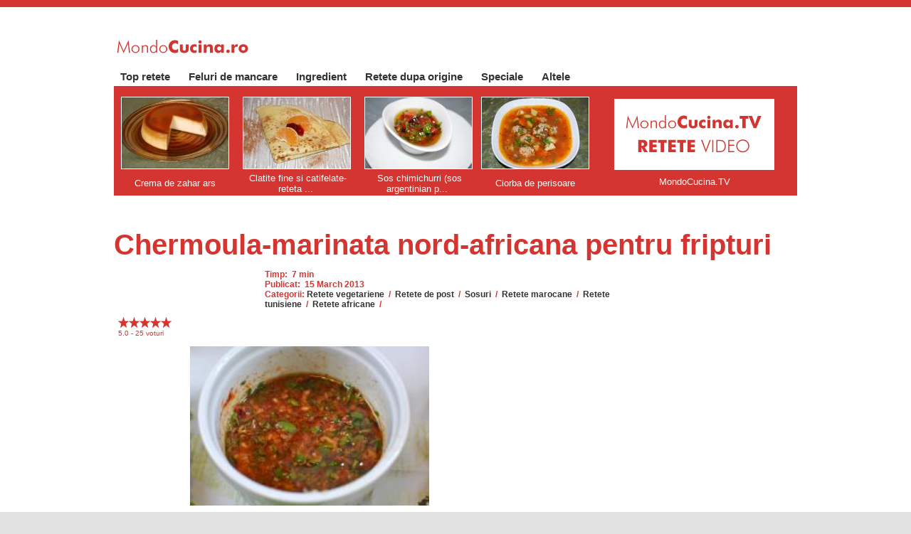

--- FILE ---
content_type: text/html; charset=utf-8
request_url: http://www.mondocucina.ro/content/Chermoula-marinata-nord-africana-pentru-fripturi.aspx
body_size: 8481
content:


<!DOCTYPE html>
<html lang="en">
<head><meta charset="utf-8" /><title>
	Chermoula-marinata nord-africana pentru fripturi - mondocucina.ro
</title><link href="../ContentS/Site.css" rel="stylesheet" />        
    <link href="favicon.ico" rel="shortcut icon" type="image/x-icon" />
    <script async src="/Scripts/modernizr-2.6.2.js"></script>
    <link href="../favicon.ico" rel="shortcut icon" type="image/x-icon" /><meta name="viewport" content="width=device-width" />
    

<script Language="javascript" type="text/javascript">
    var scrollTopPosition = 0;

    function updateSTP() {
        //document.getElementById("ShareToolbarDiv").style.top = document.getElementById("LabelRatingMessage").style.top;
        //document.getElementById("ScrollAdsense").style.left = "720px";
        //document.getElementById("ScrollAdsense").style.top = (document.getElementById("ScrollAdsense").offsetTop - 560) + "px";
    }

    function scrollingShareDiv() {
        var scrollTop = document.body.scrollTop || document.documentElement.scrollTop;

        //alert(document.getElementById("ScrollAdsense").offsetTop);

        if (document.getElementById("ShareToolbarDiv").offsetTop <= scrollTop) {
            document.getElementById("ShareToolbarDiv").style.top = scrollTop + "px";
        }
        else {

            if (scrollTop >= 400) {
                document.getElementById("ShareToolbarDiv").style.top = scrollTop + "px";
            }
            else { document.getElementById("ShareToolbarDiv").style.top = "400px"; }
        }
    }

    window.onscroll = scrollingShareDiv;
    window.onload = updateSTP;
</script>




<script data-ad-client="ca-pub-1295591751443662" async src="https://pagead2.googlesyndication.com/pagead/js/adsbygoogle.js"></script>


<script language="javascript" type="text/javascript">
    function mobileMenuClick()
    {
        if (document.getElementById("MobileMenuDiv").style.visibility != 'visible') {
            document.getElementById("MobileMenuDiv").style.visibility = 'visible'
        }

        else
            document.getElementById("MobileMenuDiv").style.visibility = 'hidden';
    }
</script>

<meta name="pagename" content="Chermoula-marinata nord-africana pentru fripturi - mondocucina.ro" /><meta name="keywords" content="Chermoula-marinata,nord-africana,pentru,fripturi,-,mondocucina.ro," /><meta name="description" content="Chermoula-marinata nord-africana pentru fripturi" /><meta name="copyright" content="mondocucina.ro" /><meta name="language" content="RO" /><meta name="robots" content="all" /><meta name="robots" content="index,all" /><meta name="robots" content="index,follow" /><meta name="topic" content="Retete" /><meta name="Classification" content="Retete" /><meta name="owner" content="mondocucina.ro" /><meta name="identifier-URL" content="https://mondocucina.ro" /><meta name="coverage" content="Worldwide" /><meta name="distribution" content="Global" /><meta name="rating" content="General" /><meta name="target" content="all" /><meta name="HandheldFriendly" content="True" /><meta name="MobileOptimized" content="320" /><meta http-equiv="Expires" content="Never" /><meta http-equiv="Pragma" content="no-cache" /><meta http-equiv="Cache-Control" content="no-cache" /></head>
<body>

            <!--
        <Scripts>
            <asp:ScriptReference Name="jquery" />
            <asp:ScriptReference Name="jquery.ui.combined" />
        </Scripts>
        -->

    <form method="post" action="./Chermoula-marinata-nord-africana-pentru-fripturi.aspx?id=656" id="ctl01">
<div class="aspNetHidden">
<input type="hidden" name="__EVENTTARGET" id="__EVENTTARGET" value="" />
<input type="hidden" name="__EVENTARGUMENT" id="__EVENTARGUMENT" value="" />
<input type="hidden" name="__VIEWSTATE" id="__VIEWSTATE" value="/[base64]/2qsb4Z91KqnNiWWyrNdPDW6HMqnNQXJWKsM5" />
</div>

<script type="text/javascript">
//<![CDATA[
var theForm = document.forms['ctl01'];
if (!theForm) {
    theForm = document.ctl01;
}
function __doPostBack(eventTarget, eventArgument) {
    if (!theForm.onsubmit || (theForm.onsubmit() != false)) {
        theForm.__EVENTTARGET.value = eventTarget;
        theForm.__EVENTARGUMENT.value = eventArgument;
        theForm.submit();
    }
}
//]]>
</script>


<script src="/WebResource.axd?d=TRPjugExYU7EO39gLHRP116JOz0liyiMTKvkaSezGCgq8bNRz4-fUOkI4sH7nW04ZQepSgndxmbQTM14QM7vM57JBspdc-b17BynjMeyMLc1&amp;t=637100573640000000" type="text/javascript"></script>


<script src="/ScriptResource.axd?d=8kl0qS__CEoJgZjfZdjX4KMRvkS1-cJFz1WjZX5mvwaOsLaF-7Mmuov6eX3HioTwKgQi63Od1eLAwujJtXiobq8gIHqkpzSCogZm7TziknJSw68j0wvZA-I5qL__bq8aUj2hm5_Yeixd3zrOKR_dHY2OqsIUZdD0RC7dIlb022ZUS8K-y1TLTuRkO-B5vPgx0&amp;t=ffffffffecf19baa" type="text/javascript"></script>
<script type="text/javascript">
//<![CDATA[
if (typeof(Sys) === 'undefined') throw new Error('ASP.NET Ajax client-side framework failed to load.');
//]]>
</script>

<script src="/ScriptResource.axd?d=Jl1STY4Uf0isIIYuZGtN2M9AOPYpyj_Xc4o7YFI_f2rJwksCHYhHRIFBFqScjgrIHaF1NjbDbHfjIxGhPuhg7QWDivgELOIt5Ot4vMbdDmH8dWSE2o8MIUfqZ_9LRJAHxkhvOITlK7D8Wb3PqYnRBQCER9FEw6y70sS5oYqOluRSLMi_RRt6WfGY9261NX0F0&amp;t=ffffffffecf19baa" type="text/javascript"></script>
<div class="aspNetHidden">

	<input type="hidden" name="__VIEWSTATEGENERATOR" id="__VIEWSTATEGENERATOR" value="65E7F3AF" />
	<input type="hidden" name="__EVENTVALIDATION" id="__EVENTVALIDATION" value="/wEdAANRckdyZw7ilQfEHrnYSm8bDVIBeWujBS7Uan36ekEbGa+wNj53+IXNjpIKjeq06qk0nPMIW0tSeIU7I3CZetTOTNUwQJ7OyP4N3gxITnOmsw==" />
</div>
    <script type="text/javascript">
//<![CDATA[
Sys.WebForms.PageRequestManager._initialize('ctl00$ScriptManager1', 'ctl01', ['tctl00$MainContent$ratingUpdatePanel','MainContent_ratingUpdatePanel'], [], [], 90, 'ctl00');
//]]>
</script>

    <header>
       <div class="content-wrapper">
            <div class="TopMenu float-left">
               <a class="MobileMenu" href="#" id="MobileMenu" onclick="mobileMenuClick();">&nbsp;&nbsp;<img width="30" height="24" border="0" src="/images/menu/MobileMenu.jpg">&nbsp;</a>
                <a href="/"><img border="0" height="22" src="/images/menu/ROlogo.gif"></<a>
            </div>
        </div>

       <div class="content-wrapper">
            <div id="MobileMenuDiv" class="MobileMenuDiv">
                        <div class="MenuItemMobile float-left"><a href="/content/Top-retete">Top retete</a></div><div class="MenuItemMobile float-left"><a href="/content/Feluri-de-mancare">Feluri de mancare</a></div><div class="MenuItemMobile float-left"><a href="/content/Ingredient">Ingredient</a></div><div class="MenuItemMobile float-left"><a href="/content/Retete-dupa-origine">Retete dupa origine</a></div><div class="MenuItemMobile float-left"><a href="/content/Speciale">Speciale</a></div><div class="MenuItemMobile float-left"><a href="/content/Altele">Altele</a></div>
            </div>


            <div class="float-left">
                       <!-- <div class="MenuItem float-left"><a href="/">Acasa&nbsp;&nbsp;&nbsp;&nbsp;&nbsp;</a></div>-->
                        <div class="MenuItem float-left"><a href="/content/Top-retete">Top retete&nbsp;&nbsp;&nbsp;&nbsp;&nbsp;</a></div><div class="MenuItem float-left"><a href="/content/Feluri-de-mancare">Feluri de mancare&nbsp;&nbsp;&nbsp;&nbsp;&nbsp;</a></div><div class="MenuItem float-left"><a href="/content/Ingredient">Ingredient&nbsp;&nbsp;&nbsp;&nbsp;&nbsp;</a></div><div class="MenuItem float-left"><a href="/content/Retete-dupa-origine">Retete dupa origine&nbsp;&nbsp;&nbsp;&nbsp;&nbsp;</a></div><div class="MenuItem float-left"><a href="/content/Speciale">Speciale&nbsp;&nbsp;&nbsp;&nbsp;&nbsp;</a></div><div class="MenuItem float-left"><a href="/content/Altele">Altele&nbsp;&nbsp;&nbsp;&nbsp;&nbsp;</a></div>
            </div>

            <div class="LanguageChoice float-right">
                        &nbsp;&nbsp;&nbsp;
            </div>

        </div>
    </header>

    <div id="body">
        

                    <div class="FeaturedMenuItem featured content-wrapper" >
                        <div class="content-wrapper" style="width:180px;"><table class="tableMenu"><tr><td height="8"><img height="8" width="150" class="topOrange150" src="/images/transparentDot.gif"></td></tr><tr><td class="tdMenu" valign="top"><a title="Crema de zahar ars" href="/content/Crema-de-zahar-ars.aspx"><img class="linkedImageWhite" alt="Crema de zahar ars" color="white" width='150' height='100' src="/pictureDisplay.aspx?mode=small&pictureName=237/Picture 192.jpg"></a></td></tr><tr><td class="tdMenu" height="34" style="background-image:url('/images/signupbox/lightRedDot.gif');" align="center"><a title="Crema de zahar ars" href="/content/Crema-de-zahar-ars.aspx">Crema de zahar ars</a></td></tr></table></div>
                        <div class="content-wrapper" style="width:180px;"><table class="tableMenu"><tr><td height="8"><img height="8" width="150" class="topOrange150" src="/images/transparentDot.gif"></td></tr><tr><td class="tdMenu" valign="top"><a title="Clatite fine si catifelate- reteta rapida de aluat de clatite" href="/content/Clatite-fine-si-catifelate--reteta-rapida-de-aluat-de-clatite.aspx"><img class="linkedImageWhite"  alt="Clatite fine si catifelate- reteta rapida de aluat de clatite" border="0" width='150' height='100' src="/pictureDisplay.aspx?mode=small&pictureName=96/Picture 079.jpg"></a></td></tr><tr><td class="tdMenu" height="34" style="background-image:url('/images/signupbox/lightRedDot.gif');" align="center"><a title="Clatite fine si catifelate- reteta rapida de aluat de clatite" href="/content/Clatite-fine-si-catifelate--reteta-rapida-de-aluat-de-clatite.aspx">Clatite fine si catifelate- reteta ...</a></td></tr></table></div>
                        <div class="content-wrapper" style="width:180px;"><table class="tableMenu"><tr><td height="8"><img height="8" width="150" class="topOrange150" src="/images/transparentDot.gif"></td></tr><tr><td class="tdMenu" valign="top"><a title="Sos  chimichurri (sos argentinian pt fripturi)" href="/content/Sos--chimichurri-sos-argentinian-pt-fripturi.aspx"><img class="linkedImageWhite"  alt="Sos  chimichurri (sos argentinian pt fripturi)" border="0" width='150' height='100' src="/pictureDisplay.aspx?mode=small&pictureName=264/Picture 030.jpg"></a></td></tr><tr><td class="tdMenu" height="34" style="background-image:url('/images/signupbox/lightRedDot.gif');" align="center"><a title="Sos  chimichurri (sos argentinian pt fripturi)" href="/content/Sos--chimichurri-sos-argentinian-pt-fripturi.aspx">Sos  chimichurri (sos argentinian p...</a></td></tr></table></div>
                        <div class="content-wrapper" style="width:180px;"><table class="tableMenu"><tr><td height="8"><img height="8" class="topOrange150" src="/images/transparentDot.gif"></td></tr><tr><td class="tdMenu" valign="top"><a title="Ciorba de perisoare" href="/content/Ciorba-de-perisoare.aspx"><img class="linkedImageWhite"  alt="Ciorba de perisoare" border="0" width='150' height='100' src="/pictureDisplay.aspx?mode=small&pictureName=117/Picture 025.jpg"></a></td></tr><tr><td class="tdMenu" height="34" style="background-image:url('/images/signupbox/lightRedDot.gif');" align="center"><a title="Ciorba de perisoare" href="/content/Ciorba-de-perisoare.aspx">Ciorba de perisoare</a></td></tr></table></div>
                        <div class="content-wrapper"><table class="tableMenu"><tr><td height="8"><img class="topOrange225" src="/images/transparentDot.gif"></td></tr><tr><td class="tdMenu" valign="middle" height="100"><a href="http://www.mondocucina.tv"><img align="center" width="225" height="100" border="0" src="/Images/Shares/ReteteVideo.gif" alt="Urmareste MondoCucina pe YouTube"></a></td></tr><tr><td class="tdMenu" height="34" style="background-image:url('/images/signupbox/LightRedDot.gif');" align="center"><a href="http://www.mondocucina.tv">MondoCucina.TV</a></td></tr></table></div>
                    </div>  

                    <div class="featuredAd">
                        <div class="FeaturedMenuItem content-wrapper" >

                        </div>  
                    </div>

        

        

        
    <div id="ShareToolbarDiv" Class="SitePageContentShareDivLateral content-wrapper clear-fix float-left ">
    <table width="50">
    <tr>
    <td align="left">

    </td>
    </tr>

    <tr><td>&nbsp;<br /><br /></td></tr>

    <tr><td align="center">
    <!-- 
        <a href="https://pinterest.com/pin/create/button/?url=https%3A%2F%2Fwww.mondocucina.ro%2Fcontent%2FChermoula-marinata-nord-africana-pentru-fripturi---mondocucina-ro.aspx&media=https%3A%2F%2Fwww.mondocucina.ro%2FpictureDisplay.aspx?mode=small%26pictureName=656%2FDSC_0095.JPG&description=Chermoula-marinata nord-africana pentru fripturi - mondocucina.ro" class="pin-it-button" count-layout="vertical"><img border="0" src="//assets.pinterest.com/images/PinExt.png" title="Pin It" /></a> 

        -->

    </td></tr>

    <tr><td>&nbsp;</td></tr>

    <tr><td align="center">
    <!-- Place this tag where you want the +1 button to render. -->
    <div class="g-plusone" data-size="Tall"></div>
    </td></tr>
    </table>
    </div>


            <div class="featuredAd">
            <div class="FeaturedMenuItem content-wrapper" >

            </div>  
        </div>



    <div itemscope itemtype="http://schema.org/Recipe">
        <div class="content-wrapper">
    		<!-- start recipe markup --> 

	    	<div  >
                    <div class="content-wrapper">
                            <h1 class="PageMainTitle" itemprop="name">Chermoula-marinata nord-africana pentru fripturi</h1><br />
                    </div>

                    <div class="ItemDetailsOverview content-wrapper" id="ItemOverview">


                        <h3>
                                        Timp:&nbsp;
                                                <time datetime="PT0H7M" itemprop="totalTime">
                                                7 min</time>
                            <br />
                                        Publicat:&nbsp;
                                                        <time datetime="2013-3-15" itemprop="datePublished">15 March 2013</time>
                                                    
                            <br />
                            Categorii:<a class='aRed' href='/content/Retete-vegetariene'>Retete vegetariene</a> / <a class='aRed' href='/content/Retete-de-post'>Retete de post</a> / <a class='aRed' href='/content/Sosuri'>Sosuri</a> / <a class='aRed' href='/content/Retete-marocane'>Retete marocane</a> / <a class='aRed' href='/content/Retete-tunisiene'>Retete tunisiene</a> / <a class='aRed' href='/content/Retete-africane'>Retete africane</a> / 
                         </h3>
                    </div>

                    <div class="ItemDetailsOverview content-wrapper float-left" id="ItemOverviewSocial" style="display:block;">
                        <br />

                        <div class="content-wrapper">
                                    <a href="#vote" ></a>
                                        <div itemprop="aggregateRating" itemscope="itemscope" itemtype="http://schema.org/AggregateRating">

                                        <img width='15' height='15' src='/Images/ratings/redStar.png'><img width='15' height='15' src='/Images/ratings/redStar.png'><img width='15' height='15' src='/Images/ratings/redStar.png'><img width='15' height='15' src='/Images/ratings/redStar.png'><img width='15' height='15' src='/Images/ratings/redStar.png'>


                                            <br />
                                            <span itemprop="ratingValue"><span id="MainContent_LabelRatingValue">5.0</span></span> -
                                            <span itemprop="reviewCount"><span id="MainContent_LabelReviewCount">25</span></span> 
                                            voturi
                                        </div>                                       
                      </div>               

                        <div class="content-wrapper float-right">
                        <!-- PINTEREST -->
                        <a data-pin-do="buttonPin" data-pin-count="above" data-pin-tall="true" href="https://www.pinterest.com/pin/create/button/?url=https%3A%2F%2Fwww.mondocucina.ro%2Fcontent%2FChermoula-marinata-nord-africana-pentru-fripturi.aspx&media=https%3A%2F%2Fmondocucina.ro%2FpictureDisplay.aspx%63mode=small%26pictureName=656%2FDSC_0095.JPG&description=Chermoula-marinata nord-africana pentru fripturi - mondocucina.ro"></a>        
                        </div>


					    		        <!-- # include virtual="/Includes/shareLikeTweetPlus.inc" 
					    		        <font style="font-size:5px"><br></font>
                                        <a href="https://pinterest.com/pin/create/button/?url=https%3A%2F%2Fwww.mondocucina.ro%2Fcontent%2FChermoula-marinata-nord-africana-pentru-fripturi---mondocucina-ro.aspx&media=https%3A%2F%2Fwww.mondocucina.ro%2FpictureDisplay.aspx%3Fmode%3Dlarge%26pictureName%3D656%2FDSC_0095.JPG&description=description" class="pin-it-button" count-layout="horizontal"><img border="0" src="//assets.pinterest.com/images/PinExt.png" title="Pin It" /></a>

                                        <br /><br />
                                            -->
                </div>
            </div>
         </div>                       


<!-- Google Ad -->
                    <div class="content-wrapper">

                    </div>

<!-- -->

                    
    
            <div class="content-wrapper">  
                    <div class="content-wrapper">  
                        <div class="SitePageContent content-wrapper displayList" style="text-align:center;" >
                              
                            <!--
                               

                            -->
                            

                                <p align="center"><img itemprop="image" Class="SitePageContentImage" width="336" height="223.65" src="/ImgCnt/656/DSC_0095mid.JPG" /></p>
                        
            				    <div><p align='center'><img Class='SitePageContentImage' width='320' height='213' onclick='displayLarge(this.src)' border='0' src='/ImgCnt/656/dsc_0095mid.jpg'></p>&nbsp;</div><div>bucataria nord-africana este specatuloasa si suprinzatoare prin simplitatea si naturaletea ingredientelor, care contrasteaza puternic cu complexitatea gustului preparatelor specifice acestei zone. </div><div>chermoula este un nume de referinta in bucataria africana, este un sos cu care se marineaza fripturile, de o savoare deosebita.</div><div>&nbsp;</div><div>pentru marinata chermoula :</div>-250 ml ulei de masline extravirgin<br />-125 ml suc de lamaie proaspat<br />-coaja razuita a unei lamai<br />-o legatura de patrunjel tocat<br />- 6 catei de usturoi macinati <br />-o lingura paprika<br />-2 lingurite cumin macinat<br />-jumatate de lingurita piper cayenne (sau boia iute)<br />-sare si piper, dupa gust <br />optional, in plus, pentru marinata chermoula:<br />-un varf de cutit de sofran<br />-menta proaspata (2 linguri)<br />-coriandru proaspat (2 linguri)<br />-coaja rasa de portocala <br /><p align='center'><img Class='SitePageContentImage' width='320' height='213' onclick='displayLarge(this.src)' border='0' src='/ImgCnt/656/dsc_0089mid.jpg'></p><br /><p align='center'><img Class='SitePageContentImage' width='320' height='213' onclick='displayLarge(this.src)' border='0' src='/ImgCnt/656/dsc_0090mid.jpg'></p><br />pentru marinata am folosit toate cele trei plante aromatice proaspete: menta, coriandru si patrunjel. l-am tocat  si le-am amestecat cu restul ingredientelor.<br /><p align='center'><img Class='SitePageContentImage' width='320' height='213' onclick='displayLarge(this.src)' border='0' src='/ImgCnt/656/dsc_0091mid.jpg'></p><br /><p align='center'><img Class='SitePageContentImage' width='320' height='213' onclick='displayLarge(this.src)' border='0' src='/ImgCnt/656/dsc_0092mid.jpg'></p><br />marinata obtinuta este un sos gros, foarte colorat si aromat. <br /><p align='center'><img Class='SitePageContentImage' width='320' height='213' onclick='displayLarge(this.src)' border='0' src='/ImgCnt/656/dsc_0093mid.jpg'></p><br /><p align='center'><img Class='SitePageContentImage' width='320' height='213' onclick='displayLarge(this.src)' border='0' src='/ImgCnt/656/dsc_0094mid.jpg'></p><br />in general, marinata se imparte in doua portii. cu una veti unge fripturile &nbsp;si cealalta se pastreaza pentru final, cand veti turna sos proaspat peste carnea gata pregatita. <br /><div><p align='center'><img Class='SitePageContentImage' width='320' height='213' onclick='displayLarge(this.src)' border='0' src='/ImgCnt/656/dsc_0095mid.jpg'></p></div><div>fiecare friptura (de ton) se unge pe ambele parti cu marinata chermoula.  </div><p align='center'><img Class='SitePageContentImage' width='320' height='213' onclick='displayLarge(this.src)' border='0' src='/ImgCnt/656/dsc_0096mid.jpg'></p><br /><div><p align='center'><img Class='SitePageContentImage' width='320' height='213' onclick='displayLarge(this.src)' border='0' src='/ImgCnt/656/dsc_0097mid.jpg'></p></div><div>si legumele se pot marina cu chermoula.</div><div>pofta buna!&nbsp;</div>
			            	    <br /><br />
                                <br /><br />

                </div>
                    </div>

                    <div class="content-wrapper">  
                            <!-- SOCIAL SHARES -->
                            <div class="SocialShares content-wrapper float-left clear-fix">
                                
  
<table width="240" cellspacing="0" cellpadding="0" border="0" align="center">
  <!--
  <tr>
    <td colspan="3">
	<div class="g-page" data-width="240" data-href="//plus.google.com/108881693090830712662" data-layout="landscape" data-rel="publisher"></div>
    </td>
  </tr>
-->
  <tr>
    <td colspan="3" height="240">
      <!-- 
      <div class="fb-like-box" data-href="http://www.facebook.com/mondocucina" data-width="290" data-height="235" data-show-faces="true" data-stream="false" data-header="false"></div>
      -->
    </td>
  </tr>
  
  <tr>
    <td colspan="3">
      <!--
      <a class="mainlnk" href="https://plus.google.com/108881693090830712662?rel=author" rel="author">Find us on Google+</a>
      -->
    </td>
  </tr>
<tr>
<td align="center">

		<!-- Place this code where you want the badge to render. -->
  <!--
		<a href="//plus.google.com/108881693090830712662?prsrc=3" rel="publisher" style="text-decoration:none;">
		<img src="//ssl.gstatic.com/images/icons/gplus-64.png" alt="Google+" style="border:0;width:64px;height:64px;"/></a>
-->
</td>

<td align="center">
	<!--	
  <a href="http://twitter.com/mondocucina"><img border="0" src="/Images/Shares/TwitterLogoBlue.gif" width="64" height="64"></a>
  -->
</td>

<td align="center">
  <!--
		<a href="http://pinterest.com/mondocucina/"><img border="0" src="https://s-passets-ec.pinimg.com/images/about/buttons/big-p-button.png" width="64" height="64" alt="Follow Me on Pinterest" /></a>
    -->
</td>
</tr>
</table>


	

    <Br/>
    
    
                            </div>

                            <div class="ItemDetailsSocial content-wrapper float-left clear-fix">
                <a name="vote"></a>
                <!--
                <div id="MainContent_ratingUpdatePanel">
	
                <span id="LabelRatingMessage" class="RecipeCategoryMenu">Voteaza</span>

                    <div id="MainContent_UserContentRatings" style="width:125px;">
		<input type="hidden" name="ctl00$MainContent$UserContentRatings_RatingExtender_ClientState" id="MainContent_UserContentRatings_RatingExtender_ClientState" value="3" /><a href="javascript:void(0)" id="MainContent_UserContentRatings_A" title="3" style="text-decoration:none"><span id="MainContent_UserContentRatings_Star_1" class="fullStar fullStar" style="float:left;">&nbsp;</span><span id="MainContent_UserContentRatings_Star_2" class="fullStar fullStar" style="float:left;">&nbsp;</span><span id="MainContent_UserContentRatings_Star_3" class="fullStar fullStar" style="float:left;">&nbsp;</span><span id="MainContent_UserContentRatings_Star_4" class="fullStar emptyStar" style="float:left;">&nbsp;</span><span id="MainContent_UserContentRatings_Star_5" class="fullStar emptyStar" style="float:left;">&nbsp;</span></a>
	</div>
                    <br /><br />
                    <span id="MainContent_RatingMustLogin" class="RecipeCategory">Trebuie sa fii inregistrat(a) pentru a putea vota.</span>
                    <a id="MainContent_RatingLogin" class="mainlnk" href="javascript:__doPostBack(&#39;ctl00$MainContent$RatingLogin$ctl02&#39;,&#39;&#39;)">Login</a>
                
</div>
                -->
            </div>


            <div class="featuredAd">
            <div class="FeaturedMenuItem content-wrapper" >
                <script async src="//pagead2.googlesyndication.com/pagead/js/adsbygoogle.js"></script>
                <!-- Mondo - Responsive -->
                <ins class="adsbygoogle"
                        style="display:block"
                        data-ad-client="ca-pub-1295591751443662"
                        data-ad-slot="9945053938"
                        data-ad-format="auto"></ins>
                <script>
                    (adsbygoogle = window.adsbygoogle || []).push({});
                </script>
            </div>  
        </div>


                 </div>

             </div>

           <div class="content-wrapper">
                        <!-- LEFT MENU -->
                             <div class="CategoryMenuItemContainer content-wrapper">
        <div class="content-wrapper" >
            
       </div>

       <div class="content-wrapper" >
             <br />
             
           </div>
       </div>

                        <!-- RIGHT MENU -->
                             <div class="CategoryMenuItemContainer content-wrapper">
           <div class="content-wrapper" >
            
           </div>

           <div class="content-wrapper" >
            <br />
            
           </div>
    </div>


           </div>

     </div>

    </div>
    <footer>
        
        <div class="LanguageChoiceMobile content-wrapper float-right">
                                            

        </div>

        <div class="BottomPageContent content-wrapper clear-fix">
                <p>
                    <br/>
<table cellspacing="0" cellpadding="0" border="0">
  <tr>
    <td>
      &copy; 2025 - mondocucina.ro
      <!--
        Developed by <b>IQCapital</b> <br/>
      Education: 
        <a href="http://www.eastchance.com">eastchance.com</a> | 
        <a href="http://www.bursemaster.ro">bursemaster.ro</a> <br/>
      Food and lifestyle: 
        <a href="http://www.mondocucina.ro">mondocucina.ro</a> | 
        <a href="http://www.recipesfantasy.com">recipesfantasy.com</a> | 
        <a href="http://www.mondorecetas.es">mondorecetas.es</a> | 
        <a href="http://www.mondecuisine.fr">mondecuisine.fr</a> | 
        <a href="http://www.retetedevis.ro">retetedevis.ro</a>
       <br/>
       -->
    </td>
  </tr>
</table>
<br/>
<!-- Global site tag (gtag.js) - Google Analytics -->
<script async src="https://www.googletagmanager.com/gtag/js?id=UA-11531838-1"></script>
<script>
    window.dataLayer = window.dataLayer || [];
    function gtag() { dataLayer.push(arguments); }
    gtag('js', new Date());

    gtag('config', 'UA-11531838-1');
</script>

  



                </p>
            </div>
    </footer>
    

<script type="text/javascript">
//<![CDATA[

WebForm_InitCallback();//]]>
</script>

<script src="/ScriptResource.axd?d=OUsI1029lRaKSuF6mITQoy4l6C5XsYOhyq5NRXfgJ3zLAF5IfNmXH43SadmFmPAcolYq22bywk5B18fqdYOxbT0Za2BzFVXwFwMcHuDKstSs9wnrKU09NahsFAltyk6W8K2s8nu514WCfh4BmGx5UQ2&amp;t=7d5986a" type="text/javascript"></script>
<script src="/ScriptResource.axd?d=A09V07Ht0NTrB25fL9CCl5MShErAUDCE_pexu3qYF8pq8UMfW4PYuEpQid3R3gD9UuXBqiT3HLP6jd0kN2qgsQLIIhbrfVeFR2_Q4nsiuZ40rLKa95Irz_R39_PH-4cN66VQu7V905pHQCO6mIXNug2&amp;t=7d5986a" type="text/javascript"></script>
<script src="/ScriptResource.axd?d=qlv6NC7qPRXRlhdM5jmQ7aJyyF_vXQgxMtq6VvVmKIJQCVlR7kP_l0lYmsJ9uZCwueUznqWjqrSYuvWebM6q9ry8kJ4yflymfz8djq-_ymHSwNYPT9d_mic3k7LLjYL20&amp;t=7d5986a" type="text/javascript"></script>
<script type="text/javascript">
//<![CDATA[
Sys.Application.add_init(function() {
    $create(Sys.Extended.UI.RatingBehavior, {"ClientStateFieldID":"MainContent_UserContentRatings_RatingExtender_ClientState","_isServerControl":true,"autoPostBack":true,"callbackID":"ctl00$MainContent$UserContentRatings","emptyStarCssClass":"emptyStar","filledStarCssClass":"fullStar","id":"MainContent_UserContentRatings_RatingExtender","rating":3,"readOnly":true,"starCssClass":"fullStar","waitingStarCssClass":"fullStar"}, null, null, $get("MainContent_UserContentRatings"));
});
//]]>
</script>
</form>


    <script>
            //$("#MobileMenu").click(function () {
              
            //    if ($("#MobileMenuDiv").css("display") == "none") {
              //      $("#MobileMenuDiv").css("display", "block");
              //      $("#MobileMenuDiv").css("position", "fixed");
              //      $("#MobileMenuDiv").css("z-index", "1000");
              //      $("#MobileMenuDiv").css("visibility", "visible");
              //      $("#MobileMenuDiv").css("left", "-250px");
              //      $("#MobileMenuDiv").css("top", "55px");
              //      $("#MobileMenuDiv").css("overflow-y", "visible");

              //      $("#MobileMenuDiv").animate({ left: '0px' });

             //       $("body").css("overflow", "hidden");
             //   }
             //   else {
             //       $("#MobileMenuDiv").css("display", "none");
             //       $("body").css("overflow", "visible");
             //   }


            //});
    </script> 

    <script async defer src="//assets.pinterest.com/js/pinit.js"></script>
</body>
</html>


--- FILE ---
content_type: text/html; charset=utf-8
request_url: https://www.google.com/recaptcha/api2/aframe
body_size: 268
content:
<!DOCTYPE HTML><html><head><meta http-equiv="content-type" content="text/html; charset=UTF-8"></head><body><script nonce="Q6UqnyWDSiA3rrwPV94kDw">/** Anti-fraud and anti-abuse applications only. See google.com/recaptcha */ try{var clients={'sodar':'https://pagead2.googlesyndication.com/pagead/sodar?'};window.addEventListener("message",function(a){try{if(a.source===window.parent){var b=JSON.parse(a.data);var c=clients[b['id']];if(c){var d=document.createElement('img');d.src=c+b['params']+'&rc='+(localStorage.getItem("rc::a")?sessionStorage.getItem("rc::b"):"");window.document.body.appendChild(d);sessionStorage.setItem("rc::e",parseInt(sessionStorage.getItem("rc::e")||0)+1);localStorage.setItem("rc::h",'1766850859439');}}}catch(b){}});window.parent.postMessage("_grecaptcha_ready", "*");}catch(b){}</script></body></html>

--- FILE ---
content_type: text/css
request_url: http://www.mondocucina.ro/ContentS/Site.css
body_size: 5267
content:
html {
    background-color: #e2e2e2;
    /*background-color: #336699;*/
    margin: 0;
    padding: 0;
}

body {
    background-color: #fff;
    border-top: solid 10px #d43530;
    color: #333;
    font-size: .65em;
    font-family: Verdana, Helvetica, Sans-Serif;
    margin: 0;
    padding: 0;
}

a {
    color: #d43530;
    outline: none;
    padding-left: 3px;
    padding-right: 3px;
    text-decoration: none;
}

    a:link, a:visited,
    a:active, a:hover {
        color: #333;
    }

    a:hover {
        /*background-color: #fff;*/
    }

header, footer, hgroup,
nav, section {
    display:block
}

mark {
    background-color: #a6dbed;
    padding-left: 5px;
    padding-right: 5px;
}

.float-left {
    float: left;
}

.float-right {
    float: right;
}

.clear-fix:after {
    content: ".";
    clear: both;
    display: block;
    height: 0;
    visibility: hidden;
}

h1, h2, h3,
h4, h5, h6 {
    /* color: #000;*/ 
    margin-bottom: 0;
    padding-bottom: 0;
    color:#d43530;
}

h1 {
    font-size:40px; 
    color:#d43530;
    font-family:Futura Lt BT, Arial; 
    font-weight:bold;
}


h2 {
    font-size: 1.75em;
    color:#d43530;
}

h3 {
    font-size: 1.2em;
    color:#d43530;
    font-family:Futura Lt BT, Arial; 
    font-weight:bold;
}

    h3 a {
        color:#d43530; 
    }

h4 {
    font-size: 1.1em;
    color:#d43530;
}

h5, h6 {
    font-size: 1em;
    color:#d43530;
}

    h5 a:link, h5 a:visited, h5 a:active {
        padding: 0;
        text-decoration: none;
        color:#d43530;
    }

/* main layout
----------------------------------------------------------*/
.content-wrapper {
    margin: 0 auto;
    padding: 0px 0px 0px 0px;
    max-width: 960px; 
    /*border:0px solid black;
    background-color: white;*/
    display:flex;
    }

.TopMenu {
    padding-top:14px;
    padding-top:14px;
    }

#body {
    /* background-color: #efeeef; */
    background-color: #fff;
    clear: both;
    padding-bottom: 35px;
}

    .main-content {
        /* background: url("../Images/accent.png") no-repeat; */
        padding-left: 0px;
        padding-top: 0px;
    }

    .featured + .main-content {
       /* background: url("../Images/heroAccent.png") no-repeat; */
    }

header .content-wrapper {
    padding-top: 5px; 
    padding-bottom: 5px; 
}
    
footer {
    clear: both;
    background-color: #e2e2e2;
    font-size: .8em;
    height: 100px;
}


/* site title
----------------------------------------------------------*/
.site-title {
    color: #c8c8c8;
    font-family: Arial;
    font-size: 2.3em;
    margin: 0;
    padding: 15px 0px 0px 0px;
}

.site-title a, .site-title a:hover, .site-title a:active {
    background: none;
    color: #c8c8c8;
    outline: none;
    text-decoration: none;
}


/* login
----------------------------------------------------------*/
#login {
    display: block;
    font-size: .85em;
    margin: 0 0 10px;
    text-align: right;
}

    #login a {
        background-color: #d3dce0;
        margin-left: 10px;
        margin-right: 3px;
        padding: 2px 3px;
        text-decoration: none;
    }

    #login a.username {
        background: none;
        margin-left: 0px;
        text-decoration: underline;
    }

    #login ul {
        margin: 0;
    }

    #login li {
        display: inline;
        list-style: none;
    }


/* menu
----------------------------------------------------------*/
ul#menu {
    font-size: 1.3em;
    font-weight: 600;
    margin: 0 0 5px;
    padding: 0;
    text-align: right;
}

    ul#menu li {
        display: inline;
        list-style: none;
        padding-left: 15px;
    }

        ul#menu li a {
            background: none;
            color: #999;
            text-decoration: none;
        }

        ul#menu li a:hover {
            color: #333;
            text-decoration: none;
        }


/* page elements
----------------------------------------------------------*/
/* featured */
.featured {
    background-color: #fff;
}

    .featured .content-wrapper {
        background-color: #d43530;
        /* background-color: #7ac0da;
        background-image: -ms-linear-gradient(left, #7ac0da 0%, #a4d4e6 100%);
        background-image: -o-linear-gradient(left, #7ac0da 0%, #a4d4e6 100%);
        background-image: -webkit-gradient(linear, left top, right top, color-stop(0, #7ac0da), color-stop(1, #a4d4e6));
        background-image: -webkit-linear-gradient(left, #7ac0da 0%, #a4d4e6 100%);
        background-image: linear-gradient(left, #7ac0da 0%, #a4d4e6 100%); */
        color: #fff;
        padding: 5px 5px 30px 30px;
        align-self:center;
        width:100%;
    }

        .featured hgroup.title h1, .featured hgroup.title h2 {
            color: #fff;
        }

        .featured p {
            font-size: 1.1em;
        }
        .featured a{
            font-size:1.2em;
            color:#fff;
            font-weight:500;
        }
        .featured a:hover {
            background:none;
            text-decoration:underline;
        }


/* featuredAd */
.featuredAd {
    background-color: #fff;
}

    .featuredAd .content-wrapper {
        background-color: #ffffff;
        /* background-color: #7ac0da;
        background-image: -ms-linear-gradient(left, #7ac0da 0%, #a4d4e6 100%);
        background-image: -o-linear-gradient(left, #7ac0da 0%, #a4d4e6 100%);
        background-image: -webkit-gradient(linear, left top, right top, color-stop(0, #7ac0da), color-stop(1, #a4d4e6));
        background-image: -webkit-linear-gradient(left, #7ac0da 0%, #a4d4e6 100%);
        background-image: linear-gradient(left, #7ac0da 0%, #a4d4e6 100%); */
        color: #fff;
        max-width: 950px;
        padding: 5px 5px 5px 5px;
        
        text-align:center;
    }

        .featuredAd hgroup.title h1, .featured hgroup.title h2 {
            color: #fff;
        }

        .featuredAd p {
            font-size: 1.1em;
        }
        .featuredAd a{
            font-size:1.2em;
            color:#fff;
            font-weight:500;
        }
        .featuredAd a:hover {
            background:none;
            text-decoration:underline;
        }


.whiteSpacerLogo {
    background:#fff;
    border:1px solid black;
}

/* page titles */
hgroup.title {
    margin-bottom: 10px;
}

hgroup.title h1, hgroup.title h2 {
    display: inline;
}

hgroup.title h2 {
    font-weight: normal;
    margin-left: 3px;
}

/* features */
section.feature {
    width: 300px;
    float: left;
    padding: 10px;
}

/* ordered list */
ol.round {
    list-style-type: none;
    padding-left: 0;
}

    ol.round li {
        margin: 25px 0;
        padding-left: 45px;
    }

        ol.round li.zero {
            background: url("../Images/orderedList0.png") no-repeat;
        }

        ol.round li.one {
            background: url("../Images/orderedList1.png") no-repeat;
        }

        ol.round li.two {
            background: url("../Images/orderedList2.png") no-repeat;
        }

        ol.round li.three {
            background: url("../Images/orderedList3.png") no-repeat;
        }

        ol.round li.four {
            background: url("../Images/orderedList4.png") no-repeat;
        }

        ol.round li.five {
            background: url("../Images/orderedList5.png") no-repeat;
        }

        ol.round li.six {
            background: url("../Images/orderedList6.png") no-repeat;
        }

        ol.round li.seven {
            background: url("../Images/orderedList7.png") no-repeat;
        }

        ol.round li.eight {
            background: url("../Images/orderedList8.png") no-repeat;
        }

        ol.round li.nine {
            background: url("../Images/orderedList9.png") no-repeat;
        }

/* content */
article {
    float: left;
    width: 70%;
}

aside {
    float: right;
    width: 25%;
}

    aside ul {
        list-style: none;
        padding: 0;
    }

        aside ul li {
            background: url("../Images/bullet.png") no-repeat 0 50%;
            padding: 2px 0 2px 20px;
        }

.label {
    font-weight: 700;
}

/* login page */
#loginForm {
    border-right: solid 2px #c8c8c8;
    float: left;
    width: 55%;
}

    #loginForm .validation-error {
        display: block;
        margin-left: 15px;
    }

#socialLoginForm {
    margin-left: 40px;
    float: left;
    width: 40%;
}

    #socialLoginForm h2 {
        margin-bottom:  5px;
    }

fieldset.open-auth-providers {
    margin-top: 15px;
}

    fieldset.open-auth-providers button {
        margin-bottom: 0px;
    }
    
/* contact */
.contact h3 {
    font-size: 1.2em;
}

.contact p {
    margin: 5px 0 0 10px;
}

.contact iframe {
    border: 1px solid #333;
    margin: 5px 0 0 10px;
}

/* forms */
fieldset {
    border: none;
    margin: 0;
    padding: 0;
}

    fieldset legend {
        display: none;
    }
    
    fieldset ol {
        padding: 0;
        list-style: none;
    }

        fieldset ol li {
            padding-bottom: 5px;
        }

    label {
        display: block;
        font-size: 1.2em;
        font-weight: 600;
    }

    label.checkbox {
        display: inline;
    }

    input, textarea {
        border: 1px solid #e2e2e2;
        background: #fff;
        color: #333;
        font-size: 1.2em;
        margin: 5px 0 6px 0;
        padding: 5px;
        width: 300px;
    }

    textarea {
        font-family: inherit;
        width: 500px;
    }
    
        input:focus, textarea:focus {
            border: 1px solid #7ac0da;
        }

        input[type="checkbox"] {
            background: transparent;
            border: inherit;
            width: auto;
        }
        
    input[type="submit"],
    input[type="button"],
    button {
        background-color: #d3dce0; 
        font-size: 1em;
        padding: 10px;
        margin-right: 0px;
        height: 30px;
        width:auto;
    }

    td input[type="submit"],
    td input[type="button"],
    td button {
        font-size: 1em;
        padding: 0px;
        margin-right: 0px;
    }

/* info and errors */
.message-info {
    border: 1px solid;
    clear: both;
    padding: 10px 20px;
}

.message-error {
    clear: both;
    color: #e80c4d;
    font-size: 1.1em;
    font-weight: bold;
    margin: 20px 0 10px 0;
}

.message-success {
    color: #7ac0da;
    font-size: 1.3em;
    font-weight: bold;
    margin: 20px 0 10px 0;
}

.error {
    color: #e80c4d;
}

/* styles for validation helpers */
.field-validation-error {
    color: #e80c4d;
    font-weight: bold;
}

.field-validation-valid {
    display: none;
}

input.input-validation-error {
    border: 1px solid #e80c4d;
}

input[type="checkbox"].input-validation-error {
    border: 0 none;
}

.validation-summary-errors {
    color: #e80c4d;
    font-weight: bold;
    font-size: 1.1em;
}

.validation-summary-valid {
    display: none;
}

/* tables
----------------------------------------------------------*/
table {
    border-collapse: collapse;
    border-spacing: 0;
    margin-top: 0.75em;
    border: 0 none;
}

.tableMenu{
    border-collapse: collapse; 
    border-spacing: 0; 
    margin: 0 auto;
    text-align:center;
    padding:0px 0px 0px 0px;
    float:left;
}

.tdMenu{
    padding:0; 
    border-spacing:0px 0px; 
    text-align: center;
    padding:0px 0px 0px 0px;
}

.tdMenu a {
    color:white;
    font-size: 13px;
}

th {
	font-size: 1.2em;
    text-align: left;
    border: none 0px;
    padding-left: 0;
}

    th a {
        display: block;
        position: relative;
        
    }

	th a:link, th a:visited, th a:active, th a:hover {
		color: #d43530;
		font-weight: 600;
		text-decoration: none;
        padding: 0;
	}

	th a:hover {
		color:#d43530;
	}

    th.asc a, th.desc a {
        margin-right: .75em;
    }
    
    th.asc a:after, th.desc a:after {
		display: block;
        position: absolute;
        right: 0em;
        top: 0;
        font-size: 0.75em;
	}

	th.asc a:after {
		content: '▲';
	}

	th.desc a:after {
		content: '▼';
	}

td {
    padding: 0.25em 2em 0.25em 0em;
    border: 0 none;
}

tr.pager td {
    padding: 0 0.25em 0 0;
}


/* Posts overview
----------------------------------------------------------*/
.PostItem {
    padding: 0px 0px 5px 5px;
    background-color: #fff;
    width: 225px;
    height:150px;
    border:0px solid black;
}

.PostItemSmall {
    padding: 0px 0px 5px 5px;
    background-color: #fff;
    width: 150px;
    height:100px;
    border:0px solid black;
}

.NewPostItemContainer {
    background-color: #fff;
    border:2px solid black;
    align-content:center;
    max-width:960px;
}

.HeaderLineContainer {
    background-color: #ffffff;
    text-align:left;
    font-size:35px;
    color:#d43530;
    font-weight:600;    
}

.PostItemContainer {
    padding: 0px 0px 0px 0px;
    background-color: #fff;
    width: 238px;
    border:0px solid black;
}

.AdWideBanned {
    padding: 0px 0px 0px 0px;
    background-color: #fff;
    width: 100%;
    align-content:center;
    align-self:center;
}


/*----------------------------------------------------------*/
/* Site Page content                                        */
/*----------------------------------------------------------*/

.LanguageChoiceMobile {
    display:none;
    visibility:hidden;
}

.SitePageContent {
    font-size: 13px; 
    color: #000;
    text-align: center;
    display: flex;
    flex-wrap: wrap;
    clear: left;
    margin: 0px auto;
}

.video-container {
    position: relative;
    padding-bottom: 0px;
    padding-top: 0px;
    height: 0;
    overflow: hidden;
}

.video-container iframe, .video-container object, .video-container embed {
    position: absolute;
    top: 0;
    left: 0;
    width: 100%;
    height: 100%;
}

.SitePageContentShareDivLateral{
    position:absolute; 
    left:100px; 
    top:400px; 
}

/* Top menu overview
----------------------------------------------------------*/

.ItemDetails {
       font-size: 1em;
       color:#d43530;
}

    .ItemDetails a {
        font-size: 1em;
        color: #d43530;
        text-decoration: underline;
    }

.ItemDetailsOverview {
       width: 500px;
       font-size: 1em;
       color:#d43530;
}

.ItemDetailsSocial {
       width: 150px;
       font-size: 1em;
       color:#d43530;
}
    .ItemDetailsSocial a {
        font-size: 1em;
        color: #d43530;
        text-decoration: underline;
    }

.noPadding {
    padding:0px 0px 0px 0px;
    margin: 0px 0px 0px 0px;
}


.MenuItem {

    font-size: 1.4em;
    font-weight: 600;
    margin: 0px 0px 0px 0px;
    padding: 0px 0px 0px 0px;
    text-align: left;
    padding-right: 0px;
    padding-top: 0px;
    /*border:1px solid black;*/
}

.FeaturedMenuItem {
    /*width: 100px;*/
    vertical-align: top;
    background-color: #d43530;
    align-content: center;
    padding: 0px 0px 0px 0px;
}

.FeaturedMenuItem .content-wrapper{
    background-color:#d43530;
    padding: 0px 0px 0px 0px;
}


.MenuItem a:hover{
    background:#d43530;
    color:#fff;
}

.TitleContainer {
    width: 650px;
}


.YoutubeVideoContainer {
    width:560px;
}

.ContentIndexesContainer{
    
}

.MainContentContainer{
    width:690px;
}

.CategoryMenuItemContainer{
    width: 180px;
}

.CategoryMenuItemContainer a {
    font-size: 12px;
}

.CategoryMenuItemContainer a:hover {
    font-size: 12px;
    background: #d43530;
    color:#fff;
}

/* Custom styles*/
.linkedImageWhite{
    border:1px solid white;
    width: 150px;
}
/* ============================================================================================================= */
/* AUTHOR */
/* ============================================================================================================= */
.MainNews {
    text-align: center;
    display: flex;
    flex-wrap: wrap;
    clear: left;
    margin: 0px auto;
}

.displayList {
    display:grid;
}

.recipeImageList 
    {position: relative;
     width: 100%; /* for IE 6 */
     z-index:100;
     width:225px;
     height:150px;
}
    
h21 { 
   position: absolute; 
   bottom: 20px; 
   left: 5px; 
   width: 100%;
   z-index:101}
   
ImgAuthor
{  position: absolute; 
   top: 0px; 
   left: 0; 
   z-index:100;}
   
h21 span { 
   color: white; 
   font: bold 16px Arial; 
   background: rgb(0, 0, 0); /* fallback color */
   background: rgba(0, 0, 0, 0.6);
   padding: 0px; 
}  


.BottomPageContent{
    font-size:12px;
}


/* SOCIAL SHARES STYLE */
.SocialShares {
    width:250px;
}


.ImgButton {
    border:0px;
    padding: 0px 0px 0px 0px;
    margin: 0px 0px 0px 0px;
}

    .ImgButton buton {
        margin: 0px 0px 0px 0px;
    }

.RedSpacer590 {
    width:100%;
    height:43px;
    background: #d43530;
}

.RedSpacer50 {
    width:50px;
    height:43px;
    background: #d43530;
}



.MobileMenu
{
    display: block;
    visibility: hidden;
}

.MobileMenuDiv{
    background:white;
    width:300px; 
    display:block;
    visibility:hidden;
    left:0px;
    top: 57px;
    padding: 15px 15px 15px 15px;
    box-shadow:  0px 10px 13px rgba(119, 119, 119, 0.4);

    z-index:1002;
    position:fixed;
}

/********************
*   Mobile Styles   *
********************/
@media only screen and (max-width: 850px) {


    /*************/
/*MOBILE MENU*/
.MobileMenu
{
    display: block;
    visibility: hidden;
}

.MobileMenuDiv{
    background:white;
    width:300px; 
    display:block;
    visibility:hidden;
    left:0px;
    top: 57px;
    padding: 15px 15px 15px 15px;
    box-shadow:  0px 10px 13px rgba(119, 119, 119, 0.4);

    z-index:1002;
    position:fixed;
}


    /* header
    ----------------------------------------------------------*/
    header .float-left,
    header .float-right {
        float: none;
    }

    /* H1*/
    h1 {
        padding: 0px 0px 0px 0px;
        width: 95%;
    }
    /* logo */
    header .site-title {
        margin: 0px;
        text-align: center;
    }

    .featured {
        width: 90%;
        text-align: center;
        vertical-align: middle;
        align-content: center;
        align-items: center;
        align-items: center;
        background: #a6dbed;
    }

    .featuredAd {
        width: 90%;
        text-align: center;
        vertical-align: middle;
        align-content: center;
        align-items: center;
        align-items: center;
        background: #ffffff;
        padding-top:0em;
    }

    .MenuItem {
        font-size: 2em;
        font-weight: 600;
        margin: 0px 0px 5px 0px;
        padding: 0 0 15px 0;
        text-align: left;
        border: 1px solid black;
        text-align: center;
        vertical-align: middle;
        display: none;
    }

        .MenuItem a:hover {
            background: #d43530;
            color: #fff;
        }


    .MenuItemMobile {
        font-size: 2em;
        font-weight: 600;
        margin: 0px 0px 5px 0px;
        padding: 0 0 15px 0;
        text-align: left;
        border: 1px solid #d43530;
        text-align: center;
        vertical-align: middle;
        background:white;
        color: #d43530;
        /*display: none;*/
    }

        .MenuItemMobile a {
            color: #d43530;
        }


    .FeaturedMenuItem {
        width: 90%;
        background: black;
        align-content: center;
        align-items: center;
        align-self: center;
    }


    .NewPostItemContainer {
        /*width: 100%;*/
        float:none;
        
    }

    .PostItem {
        margin: 0 auto;
        padding: 0px 0px 0px 0px;
        width:95%;
        display:flex;
        min-height:200px;
    }

    .recipeImageList {
        padding:0px 0px 0px 0px;
        margin:0 auto;
        width:100%;
        max-width:350px;
    }

.TopMenu {
    position:fixed;
    width:100%;
    z-index:1002;
    height: 40px;
    top:0px;
    padding-top:14px;
    border-bottom: 1px solid #d43530;
    background: #fff;
    }

.whiteSpacerLogo {
    visibility:hidden;
    background:#fff;

    border:1px solid black;
}

body{
    border: none;
    padding: 0 0 0 0;
}


.ContentIndexesContainer{
    max-width:960px;
}

.TitleContainer {
    width: 100%;
}
 
.YoutubeVideoContainer {
    width:90%;
    visibility:hidden;
    display:none;
}

.RedSpacer590 {
    width:100%;
    height:43px;
    background: #d43530;
}

.CategoryMenuItemContainer{
    width: 90%;
    border:1px solid black;
    margin:0 auto;
    text-align:center;
    display: grid;
    }

.CategoryMenuItemContainer a {
    font-size: 1.3em;
}

.CategoryMenuItemContainer a:hover {
    font-size: 1.3em;
    background: #d43530;
    color: #fff;
}

.HeaderLineContainer {
    background-color: #ffffff;
    text-align:left;
    font-size:35px;
    color:#d43530;
    font-weight:600;    
}


.PageMainTitle {
    text-align:center;
    width:100%;
    color:#d43530; 
    font-family:Futura Lt BT, Arial; 
    font-size:40px; 
    font-weight:bold;
}



    /* login */
    #login {
        font-size: .85em;
        margin: 0 0 12px;
        text-align: center;
    }

        #login ul {
            margin: 5px 0;
            padding: 0;
        }

        #login li {
            display: inline;
            list-style: none;
            margin: 0;
            padding: 0;
        }

        #login a {
            background: none;
            color: #999;
            font-weight: 600;
            margin: 2px;
            padding: 0;
        }

        #login a:hover {
            color: #333;
        }

    /* menu */
    nav {
        margin-bottom: 5px;
    }

    ul#menu {
        margin: 0;
        padding: 0;
        text-align: center;
    }

        ul#menu li {
            margin: 0;
            padding: 0;
        }


    /* main layout
    ----------------------------------------------------------*/
    .content-wrapper {
        padding-right: inherit;
        padding-left: inherit;
        font-size: 1.2em;
    }

    .featured .content-wrapper {
        padding: 0px;
    }

    /* page content */
    article, aside {
        float: none;
        width: 100%;
    }

    /* ordered list */
    ol.round {
        list-style-type: none;
        padding-left: 0;
    }

        ol.round li {
            padding-left: 10px;
            margin: 25px 0;
        }

            ol.round li.zero,
            ol.round li.one,
            ol.round li.two,
            ol.round li.three,
            ol.round li.four,
            ol.round li.five,
            ol.round li.six,
            ol.round li.seven,
            ol.round li.eight,
            ol.round li.nine {
                background: none;
            }

     /* features */
     section.feature {
        float: none;
        padding: 0px;
        width: auto;
     }

        section.feature img {
            color: #999;
            content: attr(alt);
            font-size: 1.5em;
            font-weight: 600;
        }

    /* forms */
    input {
        width: 90%;
    }

    
    
    /* login page */
    #loginForm {
        border-right: none;
        float: none;
        width: auto;
    }

        #loginForm .validation-error {
            display: block;
            margin-left: 15px;
        }

    #socialLoginForm {
        margin-left: 0;
        float: none;
        width: auto;
    }

    /* footer
    ----------------------------------------------------------*/
    footer .float-left,
    footer .float-right {
        float: none;
    }

    footer {
        text-align: center;
        height: auto;
    }

        footer p {
            margin: 0;
        }

    .NewPostItemContainer {
        font-size:1.3em;
        font-weight:bold;
        width:100%;
        float:none;
        }


/*----------------------------------------------------------*/
/* Site Page content                                        */
/*----------------------------------------------------------*/

.SitePageContent {
    font-size: 1.25em;
    width: 95%;
    margin-left:10px;
}


.SitePageContentShareDivLateral{
 display:none; 
}

.SitePageContentImage{

}

.LanguageChoice {
    display:none;
}

.LanguageChoiceMobile {
    display:block;
    visibility:visible;
}

/*----------------------------------------------------------*/
/* Menu content on mobile                                   */
/*----------------------------------------------------------*/
.linkedImageWhite {
    width: 90%;
}

.featured{
    display: none;
}

.ItemDetailsSocial{
    display:none;
}


#body {
    /* background-color: #efeeef; */
    background-color: #fff;
    clear: both;
    padding: 0px 0px 0px 0px;
}


.BottomPageContent{
    /*display:none;*/
    padding: 0px 0px 0px 0px;
}

.ItemDetails{
    width:100%;
    padding-left:4px;
    padding-right:4px;
}

.ItemDetailsOverview{
    width:100%;
    padding-left:2px;
    padding-right:2px;
    font-size: 1em;
}

/*************/
/*MOBILE MENU*/
.MobileMenu
{
   display: inline;
   visibility:visible;
}


/************/
/*PICTURES */
.ImgAuthor
{  position: relative; 
   top: 0px; 
   left: 0px; 
   z-index:100;
   height:auto;
   width:80%;
}

h21 span { 
   position:absolute;
   color: white; 
   font: bold 16px Arial; 
   background: rgb(0, 0, 0); /* fallback color */
   background: rgba(0, 0, 0, 0.6);
   padding: 0px; 
} 

.MainNews {
    text-align: center;
    display: flex;
    flex-wrap: wrap;
    clear: left;
    margin: 0px auto;
}

.SocialShares {
    display:none;
}

.video-container {
    position: relative;
    padding-bottom: 0px;
    padding-top: 0px;
    height: 0;
    overflow: hidden;
}

.video-container iframe, .video-container object, .video-container embed {
    position: absolute;
    top: 0;
    left: 0;
    width: 100%;
    height: 100%;
}

}




/* END: Mobile Styles */


--- FILE ---
content_type: text/javascript
request_url: http://www.mondocucina.ro/ScriptResource.axd?d=OUsI1029lRaKSuF6mITQoy4l6C5XsYOhyq5NRXfgJ3zLAF5IfNmXH43SadmFmPAcolYq22bywk5B18fqdYOxbT0Za2BzFVXwFwMcHuDKstSs9wnrKU09NahsFAltyk6W8K2s8nu514WCfh4BmGx5UQ2&t=7d5986a
body_size: 3775
content:
// Name:        Localization.Resources.debug.js
// Assembly:    AjaxControlToolkit
// Version:     20.1.0.0
// FileVersion: 20.1.0.0
Type.registerNamespace('Sys.Extended.UI');

Sys.Extended.UI.Resources = {
    "AlwaysVisible_ElementRequired": "Sys.Extended.UI.AlwaysVisibleControlBehavior must have an element",
    "Animation_CannotNestSequence": "Sys.Extended.UI.Animation.SequenceAnimation cannot be nested inside Sys.Extended.UI.Animation.ParallelAnimation",
    "Animation_ChildrenNotAllowed": "Sys.Extended.UI.Animation.createAnimation cannot add child animations to type \"{0}\" that does not derive from Sys.Extended.UI.Animation.ParentAnimation",
    "Animation_InvalidBaseType": "Sys.Extended.UI.Animation.registerAnimation can only register types that inherit from Sys.Extended.UI.Animation.Animation",
    "Animation_InvalidColor": "Color must be a 7-character hex representation (e.g. #246ACF), not \"{0}\"",
    "Animation_MissingAnimationName": "Sys.Extended.UI.Animation.createAnimation requires an object with an AnimationName property",
    "Animation_NoDynamicPropertyFound": "Sys.Extended.UI.Animation.createAnimation found no property corresponding to \"{0}\" or \"{1}\"",
    "Animation_NoPropertyFound": "Sys.Extended.UI.Animation.createAnimation found no property corresponding to \"{0}\"",
    "Animation_TargetNotFound": "Sys.Extended.UI.Animation.Animation.set_animationTarget requires the ID of a Sys.UI.DomElement or Sys.UI.Control.  No element or control could be found corresponding to \"{0}\"",
    "Animation_UknownAnimationName": "Sys.Extended.UI.Animation.createAnimation could not find an Animation corresponding to the name \"{0}\"",
    "Calendar_Today": "Today: {0}",
    "CascadingDropDown_MethodError": "[Method error {0}]",
    "CascadingDropDown_MethodTimeout": "[Method timeout]",
    "CascadingDropDown_NoParentElement": "Failed to find parent element \"{0}\"",
    "CollapsiblePanel_NoControlID": "Failed to find element \"{0}\"",
    "Common_DateTime_InvalidFormat": "Invalid format",
    "Common_DateTime_InvalidTimeSpan": "\"{0}\" is not a valid TimeSpan format",
    "Common_InvalidBorderWidthUnit": "A unit type of \"{0}\"\u0027 is invalid for parseBorderWidth",
    "Common_InvalidPaddingUnit": "A unit type of \"{0}\" is invalid for parsePadding",
    "Common_UnitHasNoDigits": "No digits",
    "DynamicPopulate_WebServiceError": "Web Service call failed: {0}",
    "DynamicPopulate_WebServiceTimeout": "Web service call timed out",
    "ExtenderBase_CannotSetClientStateField": "clientStateField can only be set before initialization",
    "ExtenderBase_ControlNotRegisteredForCallbacks": "This Control has not been registered for callbacks",
    "ExtenderBase_InvalidClientStateType": "saveClientState must return a value of type String",
    "ExtenderBase_PageNotRegisteredForCallbacks": "This Page has not been registered for callbacks",
    "HTMLEditor_toolbar_button_FixedBackColor_title": "Background color",
    "HTMLEditor_toolbar_button_BackColorClear_title": "Clear background color",
    "HTMLEditor_toolbar_button_Bold_title": "Bold",
    "HTMLEditor_toolbar_button_BulletedList_title": "Bulleted List",
    "HTMLEditor_toolbar_button_Copy_title": "Copy",
    "HTMLEditor_toolbar_button_Cut_title": "Cut",
    "HTMLEditor_toolbar_button_DecreaseIndent_title": "Decrease Indent",
    "HTMLEditor_toolbar_button_FontName_defaultValue": "default",
    "HTMLEditor_toolbar_button_FontSize_defaultValue": "default",
    "HTMLEditor_toolbar_button_DesignMode_title": "Design mode",
    "HTMLEditor_toolbar_button_FontName_label": "Font",
    "HTMLEditor_toolbar_button_FixedForeColor_title": "Foreground color",
    "HTMLEditor_toolbar_button_ForeColorClear_title": "Clear foreground color",
    "HTMLEditor_toolbar_button_HtmlMode_title": "HTML text",
    "HTMLEditor_toolbar_button_IncreaseIndent_title": "Increase Indent",
    "HTMLEditor_toolbar_button_InsertHR_title": "Insert horizontal rule",
    "HTMLEditor_toolbar_button_InsertLink_title": "Insert/Edit URL link",
    "HTMLEditor_toolbar_button_InsertLink_message_EmptyURL": "URL can not be empty",
    "HTMLEditor_toolbar_button_Italic_title": "Italic",
    "HTMLEditor_toolbar_button_JustifyCenter_title": "Justify Center",
    "HTMLEditor_toolbar_button_JustifyFull_title": "Justify",
    "HTMLEditor_toolbar_button_JustifyLeft_title": "Justify Left",
    "HTMLEditor_toolbar_button_JustifyRight_title": "Justify Right",
    "HTMLEditor_toolbar_button_Ltr_title": "Left to right direction",
    "HTMLEditor_toolbar_button_OnPasteFromMSWord": "Pasting from MS Word is switched on. Just now: {0}",
    "HTMLEditor_toolbar_button_OnPastePlainText": "Plain text pasting is switched on. Just now: {0}",
    "HTMLEditor_toolbar_button_OrderedList_title": "Ordered List",
    "HTMLEditor_toolbar_button_Paragraph_title": "Make Paragraph",
    "HTMLEditor_toolbar_button_Paste_title": "Paste",
    "HTMLEditor_toolbar_button_PasteText_title": "Paste Plain Text",
    "HTMLEditor_toolbar_button_PasteWord_title": "Paste from MS Word (with cleanup)",
    "HTMLEditor_toolbar_popup_LinkProperties_button_Cancel": "Cancel",
    "HTMLEditor_toolbar_popup_LinkProperties_button_OK": "OK",
    "HTMLEditor_toolbar_popup_LinkProperties_field_URL": "URL",
    "HTMLEditor_toolbar_popup_LinkProperties_field_Target": "Target",
    "HTMLEditor_toolbar_popup_LinkProperties_field_Target_New": "New window",
    "HTMLEditor_toolbar_popup_LinkProperties_field_Target_Current": "Current window",
    "HTMLEditor_toolbar_popup_LinkProperties_field_Target_Parent": "Parent window",
    "HTMLEditor_toolbar_popup_LinkProperties_field_Target_Top": "Top window",
    "HTMLEditor_toolbar_button_PreviewMode_title": "Preview",
    "HTMLEditor_toolbar_button_Redo_title": "Redo",
    "HTMLEditor_toolbar_button_RemoveAlignment_title": "Remove Alignment",
    "HTMLEditor_toolbar_button_RemoveLink_title": "Remove Link",
    "HTMLEditor_toolbar_button_RemoveStyles_title": "Remove styles",
    "HTMLEditor_toolbar_button_Rtl_title": "Right to left direction",
    "HTMLEditor_toolbar_button_FontSize_label": "Size",
    "HTMLEditor_toolbar_button_StrikeThrough_title": "Strike through",
    "HTMLEditor_toolbar_button_SubScript_title": "Sub script",
    "HTMLEditor_toolbar_button_SuperScript_title": "Super script",
    "HTMLEditor_toolbar_button_Underline_title": "Underline",
    "HTMLEditor_toolbar_button_Undo_title": "Undo",
    "HTMLEditor_toolbar_button_Use_verb": "Use {0}",
    "ListSearch_DefaultPrompt": "Type to search",
    "PasswordStrength_DefaultStrengthDescriptions": "NonExistent;Very Weak;Weak;Poor;Almost OK;Barely Acceptable;Average;Good;Strong;Excellent;Unbreakable!",
    "PasswordStrength_GetHelpRequirements": "Get help on password requirements",
    "PasswordStrength_InvalidStrengthDescriptions": "Invalid number of text strength descriptions specified",
    "PasswordStrength_InvalidStrengthDescriptionStyles": "Text Strength description style classes must match the number of text descriptions.",
    "PasswordStrength_InvalidWeightingRatios": "Strength Weighting ratios must have 4 elements",
    "PasswordStrength_RemainingCharacters": "{0} more characters",
    "PasswordStrength_RemainingLowerCase": "{0} more lower case characters",
    "PasswordStrength_RemainingMixedCase": "Mixed case characters",
    "PasswordStrength_RemainingNumbers": "{0} more numbers",
    "PasswordStrength_RemainingSymbols": "{0} symbol characters",
    "PasswordStrength_RemainingUpperCase": "{0} more upper case characters",
    "PasswordStrength_Satisfied": "Nothing more required",
    "PasswordStrength_StrengthPrompt": "Strength: ",
    "PopupControl_NoDefaultProperty": "No default property supported for control \"{0}\" of type \"{1}\"",
    "PopupExtender_NoParentElement": "Couldn\u0027t find parent element \"{0}\"",
    "Rating_CallbackError": "An unhandled exception has occurred:\\r\\n{0}",
    "ReorderList_DropWatcherBehavior_CallbackError": "Reorder failed, see details below.\\r\\n\\r\\n{0}",
    "ReorderList_DropWatcherBehavior_NoChild": "Could not find child of list with id \"{0}\"",
    "ResizableControlBehavior_CannotChangeProperty": "Changes to {0} not supported",
    "ResizableControlBehavior_InvalidHandler": "{0} handler not a function, function name, or function text",
    "RTE_BackgroundColor": "Background Color",
    "RTE_BarColor": "Bar Color",
    "RTE_Bold": "Bold",
    "RTE_Border": "Border",
    "RTE_BorderColor": "Border Color",
    "RTE_Cancel": "Cancel",
    "RTE_CellColor": "Cell Color",
    "RTE_CellPadding": "Cell Padding",
    "RTE_CellSpacing": "Cell Spacing",
    "RTE_ClearFormatting": "Clear Formatting",
    "RTE_Columns": "Columns",
    "RTE_Copy": "Copy",
    "RTE_Create": "Create",
    "RTE_Cut": "Cut",
    "RTE_Font": "Font",
    "RTE_FontColor": "Font Color",
    "RTE_Heading": "Heading",
    "RTE_Hyperlink": "Hyperlink",
    "RTE_Indent": "Indent",
    "RTE_InsertHorizontalRule": "Insert Horizontal Rule",
    "RTE_InsertImage": "Insert Image",
    "RTE_InsertTable": "Insert Table",
    "RTE_Inserttexthere": "Insert text here",
    "RTE_Italic": "Italic",
    "RTE_JustifyCenter": "Justify Center",
    "RTE_JustifyFull": "Justify Full",
    "RTE_JustifyLeft": "Justify Left",
    "RTE_JustifyRight": "Justify Right",
    "RTE_LabelColor": "Label Color",
    "RTE_Labels": "Labels",
    "RTE_Legend": "Legend",
    "RTE_Normal": "Normal",
    "RTE_OK": "OK",
    "RTE_OrderedList": "Ordered List",
    "RTE_Outdent": "Outdent",
    "RTE_Paragraph": "Paragraph",
    "RTE_Paste": "Paste",
    "RTE_PreviewHTML": "Preview HTML",
    "RTE_Redo": "Redo",
    "RTE_Rows": "Rows",
    "RTE_Size": "Size",
    "RTE_Underline": "Underline",
    "RTE_Undo": "Undo",
    "RTE_UnorderedList": "Unordered List",
    "RTE_Values": "Values",
    "RTE_ViewEditor": "View Editor",
    "RTE_ViewSource": "View Source",
    "RTE_ViewValues": "View Values",
    "Shared_BrowserSecurityPreventsPaste": "Your browser security settings don\u0027t permit the automatic execution of paste operations. Please use the keyboard shortcut Ctrl+V instead.",
    "Slider_NoSizeProvided": "Please set valid values for the height and width attributes in the slider\u0027s CSS classes",
    "Tabs_ActiveTabArgumentOutOfRange": "Argument is not a member of the tabs collection",
    "Tabs_OwnerExpected": "owner must be set before initialize",
    "Tabs_PropertySetAfterInitialization": "{0} cannot be changed after initialization",
    "Tabs_PropertySetBeforeInitialization": "{0} cannot be changed before initialization",
    "Tabs_UnknownTheme": "Theme {0} cannot be converted to a CSS class",
    "ValidatorCallout_DefaultErrorMessage": "This control is invalid",
    "MultiHandleSlider_CssHeightWidthRequired": "You must specify a CSS width and height for all handle styles as well as the rail.",
    "AsyncFileUpload_InternalErrorMessage": "The AsyncFileUpload control has encountered an error with the uploader in this page. Please refresh the page and try again.",
    "AsyncFileUpload_UnhandledException": "Unhandled Exception",
    "AsyncFileUpload_ConfirmToSeeErrorPage": "Do you want to see the response page?",
    "AsyncFileUpload_ServerResponseError": "Server Response Error",
    "AsyncFileUpload_UnknownServerError": "Unknown Server error",
    "AsyncFileUpload_UploadingProblem": "The requested file uploading problem.",
    "AjaxFileUpload_DropFiles": "Drop files here",
    "AjaxFileUpload_AllFilesUploaded": "All Files Uploaded.",
    "AjaxFileUpload_SelectFile": "Select File",
    "AjaxFileUpload_Remove": "Remove",
    "AjaxFileUpload_Upload": "Upload",
    "AjaxFileUpload_Cancel": "Cancel",
    "AjaxFileUpload_FileList": "List of Uploaded files:",
    "AjaxFileUpload_SelectFileToUpload": "Please select file(s) to upload.",
    "AjaxFileUpload_Pending": "pending",
    "AjaxFileUpload_FileInQueue": "{0} file(s) in queue.",
    "AjaxFileUpload_UploadingFileInQueue": "Uploading {0} of {1} file(s)",
    "AjaxFileUpload_UploadingHtml5File": "Uploading file: {0} of size {1} bytes.",
    "AjaxFileUpload_UploadingInputFile": "Uploading file: {0}.",
    "AjaxFileUpload_UploadError": "An Error occured during file upload.",
    "AjaxFileUpload_DefaultError": "File upload error.",
    "AjaxFileUpload_UploadedPercentage": "uploaded {0} %",
    "AjaxFileUpload_Uploading": "Uploading",
    "AjaxFileUpload_Uploaded": "Uploaded",
    "AjaxFileUpload_Cancelling": "Cancelling...",
    "AjaxFileUpload_CancellingUpload": "Cancelling upload...",
    "AjaxFileUpload_UploadCanceled": "File upload cancelled.",
    "AjaxFileUpload_Canceled": "cancelled",
    "AjaxFileUpload_error": "error",
    "AjaxFileUpload_MaxNumberOfFilesExceeded": "Maximum number of files exceeded",
    "AjaxFileUpload_WrongFileType": "Can\u0027t add file \u0027{0}\u0027 to upload list. File with type \u0027{1}\u0027 is not allowed",
    "AjaxFileUpload_TooLargeFile": "The \u0027{0}\u0027 file size exceeds the {1} Kbytes limit."
};

Type.registerNamespace('Sys.Extended.UI.Localization');

Sys.Extended.UI.Localization.SetLocale = function(locale) {
    var localeData = Sys.Extended.UI.Localization[locale];
    if(!localeData)
        return;

    for(var key in localeData) {
        if(localeData.hasOwnProperty(key))
            Sys.Extended.UI.Resources[key] = localeData[key];
    }
}
